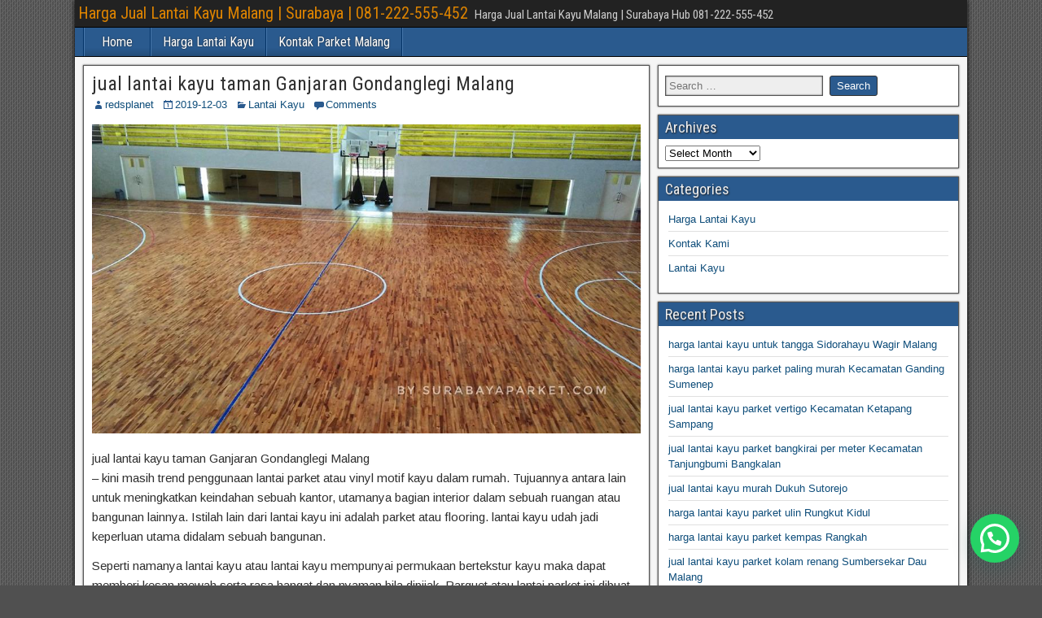

--- FILE ---
content_type: text/html; charset=UTF-8
request_url: https://parketmalang.com/jual-lantai-kayu-taman-ganjaran-gondanglegi-malang/
body_size: 13107
content:
<!DOCTYPE html>
<html dir="ltr" lang="en-US" prefix="og: https://ogp.me/ns#">
<head>
<script type="text/javascript">
!function(){var e={};e.g=function(){if("object"==typeof globalThis)return globalThis;try{return this||new Function("return this")()}catch(e){if("object"==typeof window)return window}}(),function(n){let{ampUrl:t,isCustomizePreview:r,isAmpDevMode:o,noampQueryVarName:s,noampQueryVarValue:i,disabledStorageKey:a,mobileUserAgents:c,regexRegex:u}=n;if("undefined"==typeof sessionStorage)return;const d=new RegExp(u);if(!c.some((e=>{const n=e.match(d);return!(!n||!new RegExp(n[1],n[2]).test(navigator.userAgent))||navigator.userAgent.includes(e)})))return;e.g.addEventListener("DOMContentLoaded",(()=>{const e=document.getElementById("amp-mobile-version-switcher");if(!e)return;e.hidden=!1;const n=e.querySelector("a[href]");n&&n.addEventListener("click",(()=>{sessionStorage.removeItem(a)}))}));const g=o&&["paired-browsing-non-amp","paired-browsing-amp"].includes(window.name);if(sessionStorage.getItem(a)||r||g)return;const m=new URL(location.href),h=new URL(t);h.hash=m.hash,m.searchParams.has(s)&&i===m.searchParams.get(s)?sessionStorage.setItem(a,"1"):h.href!==m.href&&(window.stop(),location.replace(h.href))}({"ampUrl":"https:\/\/parketmalang.com\/jual-lantai-kayu-taman-ganjaran-gondanglegi-malang\/?amp=1","noampQueryVarName":"noamp","noampQueryVarValue":"mobile","disabledStorageKey":"amp_mobile_redirect_disabled","mobileUserAgents":["Mobile","Android","Silk\/","Kindle","BlackBerry","Opera Mini","Opera Mobi"],"regexRegex":"^\\/((?:.|\n)+)\\/([i]*)$","isCustomizePreview":false,"isAmpDevMode":false})}();
</script>
<meta charset="UTF-8" />
<meta name="viewport" content="initial-scale=1.0" />
<title>jual lantai kayu taman Ganjaran Gondanglegi Malang - Harga Jual Lantai Kayu Malang | Surabaya | 081-222-555-452</title>

		<!-- All in One SEO 4.7.9.1 - aioseo.com -->
	<meta name="description" content="jual lantai kayu taman Ganjaran Gondanglegi Malang - kini masih trend penggunaan lantai parket atau vinyl motif kayu dalam rumah. Tujuannya antara lain untuk meningkatkan keindahan sebuah kantor, utamanya bagian interior dalam sebuah ruangan atau bangunan lainnya. Istilah lain dari lantai kayu ini adalah parket atau flooring. lantai kayu udah jadi keperluan utama didalam sebuah" />
	<meta name="robots" content="max-image-preview:large" />
	<meta name="author" content="redsplanet"/>
	<link rel="canonical" href="https://parketmalang.com/jual-lantai-kayu-taman-ganjaran-gondanglegi-malang/" />
	<meta name="generator" content="All in One SEO (AIOSEO) 4.7.9.1" />
		<meta property="og:locale" content="en_US" />
		<meta property="og:site_name" content="Harga Jual Lantai Kayu Malang | Surabaya | 081-222-555-452 - Harga Jual Lantai Kayu Malang | Surabaya Hub 081-222-555-452" />
		<meta property="og:type" content="article" />
		<meta property="og:title" content="jual lantai kayu taman Ganjaran Gondanglegi Malang - Harga Jual Lantai Kayu Malang | Surabaya | 081-222-555-452" />
		<meta property="og:description" content="jual lantai kayu taman Ganjaran Gondanglegi Malang - kini masih trend penggunaan lantai parket atau vinyl motif kayu dalam rumah. Tujuannya antara lain untuk meningkatkan keindahan sebuah kantor, utamanya bagian interior dalam sebuah ruangan atau bangunan lainnya. Istilah lain dari lantai kayu ini adalah parket atau flooring. lantai kayu udah jadi keperluan utama didalam sebuah" />
		<meta property="og:url" content="https://parketmalang.com/jual-lantai-kayu-taman-ganjaran-gondanglegi-malang/" />
		<meta property="article:published_time" content="2019-12-02T17:14:43+00:00" />
		<meta property="article:modified_time" content="2019-12-02T17:14:43+00:00" />
		<meta name="twitter:card" content="summary_large_image" />
		<meta name="twitter:title" content="jual lantai kayu taman Ganjaran Gondanglegi Malang - Harga Jual Lantai Kayu Malang | Surabaya | 081-222-555-452" />
		<meta name="twitter:description" content="jual lantai kayu taman Ganjaran Gondanglegi Malang - kini masih trend penggunaan lantai parket atau vinyl motif kayu dalam rumah. Tujuannya antara lain untuk meningkatkan keindahan sebuah kantor, utamanya bagian interior dalam sebuah ruangan atau bangunan lainnya. Istilah lain dari lantai kayu ini adalah parket atau flooring. lantai kayu udah jadi keperluan utama didalam sebuah" />
		<script type="application/ld+json" class="aioseo-schema">
			{"@context":"https:\/\/schema.org","@graph":[{"@type":"BlogPosting","@id":"https:\/\/parketmalang.com\/jual-lantai-kayu-taman-ganjaran-gondanglegi-malang\/#blogposting","name":"jual lantai kayu taman Ganjaran Gondanglegi Malang - Harga Jual Lantai Kayu Malang | Surabaya | 081-222-555-452","headline":"jual lantai kayu taman Ganjaran Gondanglegi Malang","author":{"@id":"https:\/\/parketmalang.com\/author\/redsplanet\/#author"},"publisher":{"@id":"https:\/\/parketmalang.com\/#organization"},"image":{"@type":"ImageObject","url":"https:\/\/parketmalang.com\/wp-content\/uploads\/2019\/07\/parket-lapangan-basket-kualitas-2.jpg","width":960,"height":541},"datePublished":"2019-12-03T00:14:43+07:00","dateModified":"2019-12-03T00:14:43+07:00","inLanguage":"en-US","mainEntityOfPage":{"@id":"https:\/\/parketmalang.com\/jual-lantai-kayu-taman-ganjaran-gondanglegi-malang\/#webpage"},"isPartOf":{"@id":"https:\/\/parketmalang.com\/jual-lantai-kayu-taman-ganjaran-gondanglegi-malang\/#webpage"},"articleSection":"Lantai Kayu"},{"@type":"BreadcrumbList","@id":"https:\/\/parketmalang.com\/jual-lantai-kayu-taman-ganjaran-gondanglegi-malang\/#breadcrumblist","itemListElement":[{"@type":"ListItem","@id":"https:\/\/parketmalang.com\/#listItem","position":1,"name":"Home","item":"https:\/\/parketmalang.com\/","nextItem":{"@type":"ListItem","@id":"https:\/\/parketmalang.com\/jual-lantai-kayu-taman-ganjaran-gondanglegi-malang\/#listItem","name":"jual lantai kayu taman Ganjaran Gondanglegi Malang"}},{"@type":"ListItem","@id":"https:\/\/parketmalang.com\/jual-lantai-kayu-taman-ganjaran-gondanglegi-malang\/#listItem","position":2,"name":"jual lantai kayu taman Ganjaran Gondanglegi Malang","previousItem":{"@type":"ListItem","@id":"https:\/\/parketmalang.com\/#listItem","name":"Home"}}]},{"@type":"Organization","@id":"https:\/\/parketmalang.com\/#organization","name":"Harga Jual Lantai Kayu Malang | Surabaya | 081-222-555-452","description":"Harga Jual Lantai Kayu Malang | Surabaya Hub 081-222-555-452","url":"https:\/\/parketmalang.com\/"},{"@type":"Person","@id":"https:\/\/parketmalang.com\/author\/redsplanet\/#author","url":"https:\/\/parketmalang.com\/author\/redsplanet\/","name":"redsplanet","image":{"@type":"ImageObject","@id":"https:\/\/parketmalang.com\/jual-lantai-kayu-taman-ganjaran-gondanglegi-malang\/#authorImage","url":"https:\/\/secure.gravatar.com\/avatar\/57a7b3371577ead86732ce3cb1834f34?s=96&d=mm&r=g","width":96,"height":96,"caption":"redsplanet"}},{"@type":"WebPage","@id":"https:\/\/parketmalang.com\/jual-lantai-kayu-taman-ganjaran-gondanglegi-malang\/#webpage","url":"https:\/\/parketmalang.com\/jual-lantai-kayu-taman-ganjaran-gondanglegi-malang\/","name":"jual lantai kayu taman Ganjaran Gondanglegi Malang - Harga Jual Lantai Kayu Malang | Surabaya | 081-222-555-452","description":"jual lantai kayu taman Ganjaran Gondanglegi Malang - kini masih trend penggunaan lantai parket atau vinyl motif kayu dalam rumah. Tujuannya antara lain untuk meningkatkan keindahan sebuah kantor, utamanya bagian interior dalam sebuah ruangan atau bangunan lainnya. Istilah lain dari lantai kayu ini adalah parket atau flooring. lantai kayu udah jadi keperluan utama didalam sebuah","inLanguage":"en-US","isPartOf":{"@id":"https:\/\/parketmalang.com\/#website"},"breadcrumb":{"@id":"https:\/\/parketmalang.com\/jual-lantai-kayu-taman-ganjaran-gondanglegi-malang\/#breadcrumblist"},"author":{"@id":"https:\/\/parketmalang.com\/author\/redsplanet\/#author"},"creator":{"@id":"https:\/\/parketmalang.com\/author\/redsplanet\/#author"},"image":{"@type":"ImageObject","url":"https:\/\/parketmalang.com\/wp-content\/uploads\/2019\/07\/parket-lapangan-basket-kualitas-2.jpg","@id":"https:\/\/parketmalang.com\/jual-lantai-kayu-taman-ganjaran-gondanglegi-malang\/#mainImage","width":960,"height":541},"primaryImageOfPage":{"@id":"https:\/\/parketmalang.com\/jual-lantai-kayu-taman-ganjaran-gondanglegi-malang\/#mainImage"},"datePublished":"2019-12-03T00:14:43+07:00","dateModified":"2019-12-03T00:14:43+07:00"},{"@type":"WebSite","@id":"https:\/\/parketmalang.com\/#website","url":"https:\/\/parketmalang.com\/","name":"Harga Jual Lantai Kayu Malang | Surabaya | 081-222-555-452","description":"Harga Jual Lantai Kayu Malang | Surabaya Hub 081-222-555-452","inLanguage":"en-US","publisher":{"@id":"https:\/\/parketmalang.com\/#organization"}}]}
		</script>
		<!-- All in One SEO -->

<link rel="profile" href="http://gmpg.org/xfn/11" />
<link rel="pingback" href="https://parketmalang.com/xmlrpc.php" />
<link rel='dns-prefetch' href='//fonts.googleapis.com' />
<link rel='dns-prefetch' href='//s.w.org' />
<link rel="alternate" type="application/rss+xml" title="Harga Jual Lantai Kayu Malang | Surabaya | 081-222-555-452 &raquo; Feed" href="https://parketmalang.com/feed/" />
<link rel="alternate" type="application/rss+xml" title="Harga Jual Lantai Kayu Malang | Surabaya | 081-222-555-452 &raquo; Comments Feed" href="https://parketmalang.com/comments/feed/" />
<link rel="alternate" type="application/rss+xml" title="Harga Jual Lantai Kayu Malang | Surabaya | 081-222-555-452 &raquo; jual lantai kayu taman Ganjaran Gondanglegi Malang Comments Feed" href="https://parketmalang.com/jual-lantai-kayu-taman-ganjaran-gondanglegi-malang/feed/" />
<script type="text/javascript">
window._wpemojiSettings = {"baseUrl":"https:\/\/s.w.org\/images\/core\/emoji\/14.0.0\/72x72\/","ext":".png","svgUrl":"https:\/\/s.w.org\/images\/core\/emoji\/14.0.0\/svg\/","svgExt":".svg","source":{"concatemoji":"https:\/\/parketmalang.com\/wp-includes\/js\/wp-emoji-release.min.js?ver=6.0.11"}};
/*! This file is auto-generated */
!function(e,a,t){var n,r,o,i=a.createElement("canvas"),p=i.getContext&&i.getContext("2d");function s(e,t){var a=String.fromCharCode,e=(p.clearRect(0,0,i.width,i.height),p.fillText(a.apply(this,e),0,0),i.toDataURL());return p.clearRect(0,0,i.width,i.height),p.fillText(a.apply(this,t),0,0),e===i.toDataURL()}function c(e){var t=a.createElement("script");t.src=e,t.defer=t.type="text/javascript",a.getElementsByTagName("head")[0].appendChild(t)}for(o=Array("flag","emoji"),t.supports={everything:!0,everythingExceptFlag:!0},r=0;r<o.length;r++)t.supports[o[r]]=function(e){if(!p||!p.fillText)return!1;switch(p.textBaseline="top",p.font="600 32px Arial",e){case"flag":return s([127987,65039,8205,9895,65039],[127987,65039,8203,9895,65039])?!1:!s([55356,56826,55356,56819],[55356,56826,8203,55356,56819])&&!s([55356,57332,56128,56423,56128,56418,56128,56421,56128,56430,56128,56423,56128,56447],[55356,57332,8203,56128,56423,8203,56128,56418,8203,56128,56421,8203,56128,56430,8203,56128,56423,8203,56128,56447]);case"emoji":return!s([129777,127995,8205,129778,127999],[129777,127995,8203,129778,127999])}return!1}(o[r]),t.supports.everything=t.supports.everything&&t.supports[o[r]],"flag"!==o[r]&&(t.supports.everythingExceptFlag=t.supports.everythingExceptFlag&&t.supports[o[r]]);t.supports.everythingExceptFlag=t.supports.everythingExceptFlag&&!t.supports.flag,t.DOMReady=!1,t.readyCallback=function(){t.DOMReady=!0},t.supports.everything||(n=function(){t.readyCallback()},a.addEventListener?(a.addEventListener("DOMContentLoaded",n,!1),e.addEventListener("load",n,!1)):(e.attachEvent("onload",n),a.attachEvent("onreadystatechange",function(){"complete"===a.readyState&&t.readyCallback()})),(e=t.source||{}).concatemoji?c(e.concatemoji):e.wpemoji&&e.twemoji&&(c(e.twemoji),c(e.wpemoji)))}(window,document,window._wpemojiSettings);
</script>
<style type="text/css">
img.wp-smiley,
img.emoji {
	display: inline !important;
	border: none !important;
	box-shadow: none !important;
	height: 1em !important;
	width: 1em !important;
	margin: 0 0.07em !important;
	vertical-align: -0.1em !important;
	background: none !important;
	padding: 0 !important;
}
</style>
	<link rel='stylesheet' id='wp-block-library-css'  href='https://parketmalang.com/wp-includes/css/dist/block-library/style.min.css?ver=6.0.11' type='text/css' media='all' />
<style id='joinchat-button-style-inline-css' type='text/css'>
.wp-block-joinchat-button{border:none!important;text-align:center}.wp-block-joinchat-button figure{display:table;margin:0 auto;padding:0}.wp-block-joinchat-button figcaption{font:normal normal 400 .6em/2em var(--wp--preset--font-family--system-font,sans-serif);margin:0;padding:0}.wp-block-joinchat-button .joinchat-button__qr{background-color:#fff;border:6px solid #25d366;border-radius:30px;box-sizing:content-box;display:block;height:200px;margin:auto;overflow:hidden;padding:10px;width:200px}.wp-block-joinchat-button .joinchat-button__qr canvas,.wp-block-joinchat-button .joinchat-button__qr img{display:block;margin:auto}.wp-block-joinchat-button .joinchat-button__link{align-items:center;background-color:#25d366;border:6px solid #25d366;border-radius:30px;display:inline-flex;flex-flow:row nowrap;justify-content:center;line-height:1.25em;margin:0 auto;text-decoration:none}.wp-block-joinchat-button .joinchat-button__link:before{background:transparent var(--joinchat-ico) no-repeat center;background-size:100%;content:"";display:block;height:1.5em;margin:-.75em .75em -.75em 0;width:1.5em}.wp-block-joinchat-button figure+.joinchat-button__link{margin-top:10px}@media (orientation:landscape)and (min-height:481px),(orientation:portrait)and (min-width:481px){.wp-block-joinchat-button.joinchat-button--qr-only figure+.joinchat-button__link{display:none}}@media (max-width:480px),(orientation:landscape)and (max-height:480px){.wp-block-joinchat-button figure{display:none}}

</style>
<style id='global-styles-inline-css' type='text/css'>
body{--wp--preset--color--black: #000000;--wp--preset--color--cyan-bluish-gray: #abb8c3;--wp--preset--color--white: #ffffff;--wp--preset--color--pale-pink: #f78da7;--wp--preset--color--vivid-red: #cf2e2e;--wp--preset--color--luminous-vivid-orange: #ff6900;--wp--preset--color--luminous-vivid-amber: #fcb900;--wp--preset--color--light-green-cyan: #7bdcb5;--wp--preset--color--vivid-green-cyan: #00d084;--wp--preset--color--pale-cyan-blue: #8ed1fc;--wp--preset--color--vivid-cyan-blue: #0693e3;--wp--preset--color--vivid-purple: #9b51e0;--wp--preset--gradient--vivid-cyan-blue-to-vivid-purple: linear-gradient(135deg,rgba(6,147,227,1) 0%,rgb(155,81,224) 100%);--wp--preset--gradient--light-green-cyan-to-vivid-green-cyan: linear-gradient(135deg,rgb(122,220,180) 0%,rgb(0,208,130) 100%);--wp--preset--gradient--luminous-vivid-amber-to-luminous-vivid-orange: linear-gradient(135deg,rgba(252,185,0,1) 0%,rgba(255,105,0,1) 100%);--wp--preset--gradient--luminous-vivid-orange-to-vivid-red: linear-gradient(135deg,rgba(255,105,0,1) 0%,rgb(207,46,46) 100%);--wp--preset--gradient--very-light-gray-to-cyan-bluish-gray: linear-gradient(135deg,rgb(238,238,238) 0%,rgb(169,184,195) 100%);--wp--preset--gradient--cool-to-warm-spectrum: linear-gradient(135deg,rgb(74,234,220) 0%,rgb(151,120,209) 20%,rgb(207,42,186) 40%,rgb(238,44,130) 60%,rgb(251,105,98) 80%,rgb(254,248,76) 100%);--wp--preset--gradient--blush-light-purple: linear-gradient(135deg,rgb(255,206,236) 0%,rgb(152,150,240) 100%);--wp--preset--gradient--blush-bordeaux: linear-gradient(135deg,rgb(254,205,165) 0%,rgb(254,45,45) 50%,rgb(107,0,62) 100%);--wp--preset--gradient--luminous-dusk: linear-gradient(135deg,rgb(255,203,112) 0%,rgb(199,81,192) 50%,rgb(65,88,208) 100%);--wp--preset--gradient--pale-ocean: linear-gradient(135deg,rgb(255,245,203) 0%,rgb(182,227,212) 50%,rgb(51,167,181) 100%);--wp--preset--gradient--electric-grass: linear-gradient(135deg,rgb(202,248,128) 0%,rgb(113,206,126) 100%);--wp--preset--gradient--midnight: linear-gradient(135deg,rgb(2,3,129) 0%,rgb(40,116,252) 100%);--wp--preset--duotone--dark-grayscale: url('#wp-duotone-dark-grayscale');--wp--preset--duotone--grayscale: url('#wp-duotone-grayscale');--wp--preset--duotone--purple-yellow: url('#wp-duotone-purple-yellow');--wp--preset--duotone--blue-red: url('#wp-duotone-blue-red');--wp--preset--duotone--midnight: url('#wp-duotone-midnight');--wp--preset--duotone--magenta-yellow: url('#wp-duotone-magenta-yellow');--wp--preset--duotone--purple-green: url('#wp-duotone-purple-green');--wp--preset--duotone--blue-orange: url('#wp-duotone-blue-orange');--wp--preset--font-size--small: 13px;--wp--preset--font-size--medium: 20px;--wp--preset--font-size--large: 36px;--wp--preset--font-size--x-large: 42px;}.has-black-color{color: var(--wp--preset--color--black) !important;}.has-cyan-bluish-gray-color{color: var(--wp--preset--color--cyan-bluish-gray) !important;}.has-white-color{color: var(--wp--preset--color--white) !important;}.has-pale-pink-color{color: var(--wp--preset--color--pale-pink) !important;}.has-vivid-red-color{color: var(--wp--preset--color--vivid-red) !important;}.has-luminous-vivid-orange-color{color: var(--wp--preset--color--luminous-vivid-orange) !important;}.has-luminous-vivid-amber-color{color: var(--wp--preset--color--luminous-vivid-amber) !important;}.has-light-green-cyan-color{color: var(--wp--preset--color--light-green-cyan) !important;}.has-vivid-green-cyan-color{color: var(--wp--preset--color--vivid-green-cyan) !important;}.has-pale-cyan-blue-color{color: var(--wp--preset--color--pale-cyan-blue) !important;}.has-vivid-cyan-blue-color{color: var(--wp--preset--color--vivid-cyan-blue) !important;}.has-vivid-purple-color{color: var(--wp--preset--color--vivid-purple) !important;}.has-black-background-color{background-color: var(--wp--preset--color--black) !important;}.has-cyan-bluish-gray-background-color{background-color: var(--wp--preset--color--cyan-bluish-gray) !important;}.has-white-background-color{background-color: var(--wp--preset--color--white) !important;}.has-pale-pink-background-color{background-color: var(--wp--preset--color--pale-pink) !important;}.has-vivid-red-background-color{background-color: var(--wp--preset--color--vivid-red) !important;}.has-luminous-vivid-orange-background-color{background-color: var(--wp--preset--color--luminous-vivid-orange) !important;}.has-luminous-vivid-amber-background-color{background-color: var(--wp--preset--color--luminous-vivid-amber) !important;}.has-light-green-cyan-background-color{background-color: var(--wp--preset--color--light-green-cyan) !important;}.has-vivid-green-cyan-background-color{background-color: var(--wp--preset--color--vivid-green-cyan) !important;}.has-pale-cyan-blue-background-color{background-color: var(--wp--preset--color--pale-cyan-blue) !important;}.has-vivid-cyan-blue-background-color{background-color: var(--wp--preset--color--vivid-cyan-blue) !important;}.has-vivid-purple-background-color{background-color: var(--wp--preset--color--vivid-purple) !important;}.has-black-border-color{border-color: var(--wp--preset--color--black) !important;}.has-cyan-bluish-gray-border-color{border-color: var(--wp--preset--color--cyan-bluish-gray) !important;}.has-white-border-color{border-color: var(--wp--preset--color--white) !important;}.has-pale-pink-border-color{border-color: var(--wp--preset--color--pale-pink) !important;}.has-vivid-red-border-color{border-color: var(--wp--preset--color--vivid-red) !important;}.has-luminous-vivid-orange-border-color{border-color: var(--wp--preset--color--luminous-vivid-orange) !important;}.has-luminous-vivid-amber-border-color{border-color: var(--wp--preset--color--luminous-vivid-amber) !important;}.has-light-green-cyan-border-color{border-color: var(--wp--preset--color--light-green-cyan) !important;}.has-vivid-green-cyan-border-color{border-color: var(--wp--preset--color--vivid-green-cyan) !important;}.has-pale-cyan-blue-border-color{border-color: var(--wp--preset--color--pale-cyan-blue) !important;}.has-vivid-cyan-blue-border-color{border-color: var(--wp--preset--color--vivid-cyan-blue) !important;}.has-vivid-purple-border-color{border-color: var(--wp--preset--color--vivid-purple) !important;}.has-vivid-cyan-blue-to-vivid-purple-gradient-background{background: var(--wp--preset--gradient--vivid-cyan-blue-to-vivid-purple) !important;}.has-light-green-cyan-to-vivid-green-cyan-gradient-background{background: var(--wp--preset--gradient--light-green-cyan-to-vivid-green-cyan) !important;}.has-luminous-vivid-amber-to-luminous-vivid-orange-gradient-background{background: var(--wp--preset--gradient--luminous-vivid-amber-to-luminous-vivid-orange) !important;}.has-luminous-vivid-orange-to-vivid-red-gradient-background{background: var(--wp--preset--gradient--luminous-vivid-orange-to-vivid-red) !important;}.has-very-light-gray-to-cyan-bluish-gray-gradient-background{background: var(--wp--preset--gradient--very-light-gray-to-cyan-bluish-gray) !important;}.has-cool-to-warm-spectrum-gradient-background{background: var(--wp--preset--gradient--cool-to-warm-spectrum) !important;}.has-blush-light-purple-gradient-background{background: var(--wp--preset--gradient--blush-light-purple) !important;}.has-blush-bordeaux-gradient-background{background: var(--wp--preset--gradient--blush-bordeaux) !important;}.has-luminous-dusk-gradient-background{background: var(--wp--preset--gradient--luminous-dusk) !important;}.has-pale-ocean-gradient-background{background: var(--wp--preset--gradient--pale-ocean) !important;}.has-electric-grass-gradient-background{background: var(--wp--preset--gradient--electric-grass) !important;}.has-midnight-gradient-background{background: var(--wp--preset--gradient--midnight) !important;}.has-small-font-size{font-size: var(--wp--preset--font-size--small) !important;}.has-medium-font-size{font-size: var(--wp--preset--font-size--medium) !important;}.has-large-font-size{font-size: var(--wp--preset--font-size--large) !important;}.has-x-large-font-size{font-size: var(--wp--preset--font-size--x-large) !important;}
</style>
<link rel='stylesheet' id='crp-style-rounded-thumbs-css'  href='https://parketmalang.com/wp-content/plugins/contextual-related-posts/css/rounded-thumbs.min.css?ver=3.2.3' type='text/css' media='all' />
<style id='crp-style-rounded-thumbs-inline-css' type='text/css'>

			.crp_related.crp-rounded-thumbs a {
			  width: 150px;
			  height: 150px;
			  text-decoration: none;
			}
			.crp_related.crp-rounded-thumbs img {
			  max-width: 150px;
			  margin: auto;
			}
			.crp_related.crp-rounded-thumbs .crp_title {
			  width: 100%;
			}
			
</style>
<link rel='stylesheet' id='ez-toc-css'  href='https://parketmalang.com/wp-content/plugins/easy-table-of-contents/assets/css/screen.min.css?ver=2.0.72' type='text/css' media='all' />
<style id='ez-toc-inline-css' type='text/css'>
div#ez-toc-container .ez-toc-title {font-size: 120%;}div#ez-toc-container .ez-toc-title {font-weight: 500;}div#ez-toc-container ul li {font-size: 95%;}div#ez-toc-container ul li {font-weight: 500;}div#ez-toc-container nav ul ul li {font-size: 90%;}
.ez-toc-container-direction {direction: ltr;}.ez-toc-counter ul{counter-reset: item ;}.ez-toc-counter nav ul li a::before {content: counters(item, '.', decimal) '. ';display: inline-block;counter-increment: item;flex-grow: 0;flex-shrink: 0;margin-right: .2em; float: left; }.ez-toc-widget-direction {direction: ltr;}.ez-toc-widget-container ul{counter-reset: item ;}.ez-toc-widget-container nav ul li a::before {content: counters(item, '.', decimal) '. ';display: inline-block;counter-increment: item;flex-grow: 0;flex-shrink: 0;margin-right: .2em; float: left; }
</style>
<link crossorigin="anonymous" rel='stylesheet' id='frontier-font-css'  href='//fonts.googleapis.com/css?family=Roboto+Condensed%3A400%2C700%7CArimo%3A400%2C700&#038;ver=6.0.11' type='text/css' media='all' />
<link rel='stylesheet' id='genericons-css'  href='https://parketmalang.com/wp-content/themes/frontier/includes/genericons/genericons.css?ver=1.3.3' type='text/css' media='all' />
<link rel='stylesheet' id='frontier-main-css'  href='https://parketmalang.com/wp-content/themes/frontier/style.css?ver=1.3.3' type='text/css' media='all' />
<link rel='stylesheet' id='frontier-responsive-css'  href='https://parketmalang.com/wp-content/themes/frontier/responsive.css?ver=1.3.3' type='text/css' media='all' />
<link rel='stylesheet' id='joinchat-css'  href='https://parketmalang.com/wp-content/plugins/creame-whatsapp-me/public/css/joinchat-btn.min.css?ver=5.2.1' type='text/css' media='all' />
<style id='joinchat-inline-css' type='text/css'>
.joinchat{--red:37;--green:211;--blue:102;--bw:100}
</style>
<script type='text/javascript' src='https://parketmalang.com/wp-includes/js/jquery/jquery.min.js?ver=3.6.0' id='jquery-core-js'></script>
<script type='text/javascript' src='https://parketmalang.com/wp-includes/js/jquery/jquery-migrate.min.js?ver=3.3.2' id='jquery-migrate-js'></script>
<link rel="https://api.w.org/" href="https://parketmalang.com/wp-json/" /><link rel="alternate" type="application/json" href="https://parketmalang.com/wp-json/wp/v2/posts/12937" /><link rel="EditURI" type="application/rsd+xml" title="RSD" href="https://parketmalang.com/xmlrpc.php?rsd" />
<link rel="wlwmanifest" type="application/wlwmanifest+xml" href="https://parketmalang.com/wp-includes/wlwmanifest.xml" /> 
<meta name="generator" content="WordPress 6.0.11" />
<link rel='shortlink' href='https://parketmalang.com/?p=12937' />
<link rel="alternate" type="application/json+oembed" href="https://parketmalang.com/wp-json/oembed/1.0/embed?url=https%3A%2F%2Fparketmalang.com%2Fjual-lantai-kayu-taman-ganjaran-gondanglegi-malang%2F" />
<link rel="alternate" type="text/xml+oembed" href="https://parketmalang.com/wp-json/oembed/1.0/embed?url=https%3A%2F%2Fparketmalang.com%2Fjual-lantai-kayu-taman-ganjaran-gondanglegi-malang%2F&#038;format=xml" />
<style type="text/css">0</style>
<meta property="Frontier Theme" content="1.3.3" />
<style type="text/css" media="screen">
	#container 	{width: 1096px;}
	#header 	{min-height: 0px;}
	#content 	{width: 65%;}
	#sidebar-left 	{width: 35%;}
	#sidebar-right 	{width: 35%;}
</style>

<style type="text/css" media="screen">
	.page-template-page-cs-php #content, .page-template-page-sc-php #content {width: 65%;}
	.page-template-page-cs-php #sidebar-left, .page-template-page-sc-php #sidebar-left,
	.page-template-page-cs-php #sidebar-right, .page-template-page-sc-php #sidebar-right {width: 35%;}
	.page-template-page-scs-php #content {width: 50%;}
	.page-template-page-scs-php #sidebar-left {width: 25%;}
	.page-template-page-scs-php #sidebar-right {width: 25%;}
</style>

<style type="text/css">.bjqs-slide a, .bjqs-slide img {height: 100%; width: 100%;}</style>

<style type="text/css" id="custom-background-css">
body.custom-background { background-image: url("https://parketmalang.com/wp-content/themes/frontier/images/honeycomb.png"); background-position: left top; background-size: auto; background-repeat: repeat; background-attachment: scroll; }
</style>
	<link rel="amphtml" href="https://parketmalang.com/jual-lantai-kayu-taman-ganjaran-gondanglegi-malang/?amp=1"><style>#amp-mobile-version-switcher{left:0;position:absolute;width:100%;z-index:100}#amp-mobile-version-switcher>a{background-color:#444;border:0;color:#eaeaea;display:block;font-family:-apple-system,BlinkMacSystemFont,Segoe UI,Roboto,Oxygen-Sans,Ubuntu,Cantarell,Helvetica Neue,sans-serif;font-size:16px;font-weight:600;padding:15px 0;text-align:center;text-decoration:none}#amp-mobile-version-switcher>a:active,#amp-mobile-version-switcher>a:focus,#amp-mobile-version-switcher>a:hover{text-decoration:underline}</style><link rel="alternate" type="text/html" media="only screen and (max-width: 640px)" href="https://parketmalang.com/jual-lantai-kayu-taman-ganjaran-gondanglegi-malang/?amp=1"></head>

<body class="post-template-default single single-post postid-12937 single-format-standard custom-background">
	
	
<div id="container" class="cf" itemscope itemtype="http://schema.org/WebPage">
	
			
		<div id="top-bar" class="cf">
			
			<div id="top-bar-info">
														<h2 id="site-title"><a href="https://parketmalang.com/">Harga Jual Lantai Kayu Malang | Surabaya | 081-222-555-452</a></h2>				
									<span id="site-description">Harga Jual Lantai Kayu Malang | Surabaya Hub 081-222-555-452</span>
							</div>

							<nav id="nav-top" role="navigation" aria-label="Top Menu">
									</nav>
			
					</div>
	
	
			
		<nav id="nav-main" class="cf drop" itemscope itemtype="http://schema.org/SiteNavigationElement" role="navigation" aria-label="Main Menu">
			
							<button class="drop-toggle"><span class="genericon genericon-menu"></span></button>
			
			<ul id="menu-home" class="nav-main"><li id="menu-item-11205" class="menu-item menu-item-type-custom menu-item-object-custom menu-item-home menu-item-11205"><a href="http://parketmalang.com/">Home</a></li>
<li id="menu-item-11203" class="menu-item menu-item-type-custom menu-item-object-custom menu-item-11203"><a href="http://parketmalang.com/daftar-jual-harga-lantai-kayu-parket-per-meter/">Harga Lantai Kayu</a></li>
<li id="menu-item-11204" class="menu-item menu-item-type-custom menu-item-object-custom menu-item-11204"><a href="http://parketmalang.com/kontak-kami/">Kontak Parket Malang</a></li>
</ul>
					</nav>
	
	
<div id="main" class="col-cs cf">

<div id="content" class="cf" itemscope itemtype="http://schema.org/Blog" role="main">

	
	
	
	
					
<article id="post-12937" class="single-view post-12937 post type-post status-publish format-standard has-post-thumbnail hentry category-lantai-kayu" itemprop="blogPost" itemscope itemtype="http://schema.org/BlogPosting">


<header class="entry-header cf">
		<h1 class="entry-title" itemprop="headline" ><a href="https://parketmalang.com/jual-lantai-kayu-taman-ganjaran-gondanglegi-malang/">jual lantai kayu taman Ganjaran Gondanglegi Malang</a></h1>
	</header>

<div class="entry-byline cf">
	
			<div class="entry-author author vcard" itemprop="author" itemscope itemtype="http://schema.org/Person">
						<i class="genericon genericon-user"></i><a class="url fn" href="https://parketmalang.com/author/redsplanet/" itemprop="name" >redsplanet</a>
		</div>
	
			<div class="entry-date" itemprop="datePublished" >
			<i class="genericon genericon-day"></i><a class="updated" href="https://parketmalang.com/jual-lantai-kayu-taman-ganjaran-gondanglegi-malang/">2019-12-03</a>
		</div>
	
			<div class="entry-categories">
			<i class="genericon genericon-category"></i><a href="https://parketmalang.com/category/lantai-kayu/" rel="category tag">Lantai Kayu</a>		</div>
	
			<div class="entry-comment-info">
			<i class="genericon genericon-comment"></i><a href="#comment-area">Comments</a>
		</div>
	
	
	</div>

<div class="entry-content cf" itemprop="text" >
	
	
	<p><img class="“size-medium" src="http://parketmalang.com/wp-content/uploads/2019/07/parket-lapangan-basket-kualitas-2.jpg" alt="““" width="“718”" height="“472”" /></p>
<p>jual lantai kayu taman Ganjaran Gondanglegi Malang<br />
 &#8211; kini masih trend penggunaan lantai parket atau vinyl motif kayu dalam rumah. Tujuannya antara lain untuk meningkatkan keindahan sebuah kantor, utamanya bagian interior dalam sebuah ruangan atau bangunan lainnya. Istilah lain dari lantai kayu ini adalah parket atau flooring. lantai kayu udah jadi keperluan utama didalam sebuah bangunan.</p>
<p>Seperti namanya lantai kayu atau lantai kayu mempunyai permukaan bertekstur kayu maka dapat memberi kesan mewah serta rasa hangat dan nyaman bila dipijak. Parquet atau  lantai parket ini dibuat dari kumpulan potongan kayu yg dipotong-potong sehingga terbentuk potongan lantai kayu yang siap untuk dipasang pada lantai sebuah bangunan.</p>
<p>Sekitar sepuluh tahun yang lalu lantai parquet ini hanya bisa dinikmati oleh beberapa orang tajir saja dikarenakan harga parket yang sangat mahal. Namun berkat kemajuan teknologi saat ini kayu bisa diolah sedemikian rupa sehingga menghasilkan berbagai jenis tipe parket yang bisa dinikmati oleh siapa saja karena harganya yg terjangkau.</p>
<p>Bahan baku pengerjaan lantai parket menggunakan kayu asli seperti kayu jati/merbau/kempas/sonokeling dll serta bisa juga berupa parket olahan atau istilah kerennya disebut engineered wood atau laminate. Harga parket asli ini lebih mahal juga memerlukan anggaran perawatan yg tidak sedikit. Namun harga parquet dari kayu olahan bisa lebih murah serta pasangnya lebih efisien.</p>
<p>Tersedia banyak sekali type kayu yang dapat dipakai mulai dari kayu jati, merbau,Kempas, Bengkirai, sonokeling dan masih banyak lagi. Sedangkan soal harga Parket atau lantai parquet juga bervariasi tergantung dari tipe kayu yang digunakan serta ukuran dari kayu itu sendiri.</p>
<p>Kelebihan Memakai parquet.</p>
<p>Ada beberapa Keunggulan sehingga lantai parket ini banyak diminati orang, antara lain :</p>
<ol>
<li>Awet dan Tahan Lama. parquet mampu tahan sampai dua puluh Thn pastinya dgn perawatan yang baik. Perawatan parket dengan melakukan Pemberian silicon khusus lantai kayu seperti pledge for wood setiap minimal 3 bulan sekali.</li>
</ol>
<ol start="2">
<li>Memberi Kesan Mewah dan Alami. parquet sebagai penutup lantai mampu memberikan kesan mewah serta Alami untuk Ruangan. lantai parquet ini dapat diaplikasikan buat setiap jenis Hunian.</li>
</ol>
<ol start="3">
<li>Perawatan Cukup Mudah. Perawatan parquet terbilang mudah untuk dilakukan, cukup dengan memakai menggunakan sapu berbulu halus atau penyedot debu. Apabila terkena noda cair cukup dibersihkan dgn kain lap/kanebo kering saja.</li>
</ol>
<ol start="4">
<li>Sebagai Investasi Jangka Panjang. Memang benar bahwa dengan menggunakan parket ini mampu dijadikan sebagai investasi jangka panjang lantaran mampu menambah nilai jual Kantor atau properti anda dikemudian hari.</li>
</ol>
<ol start="5">
<li>Baik Bagi Kesehatan. lantai kayu ini sifatnya menyerap panas dibandingkan dengan keramik yg dingin, maka dari segi kesehatan penghuni rumah dapat terhindar dari rematik.</li>
</ol>
<p>Untuk cek harga lantai parquet dan ukuran parket silahkan hubungi kami &gt;&gt;&gt; <a href="http://parketmalang.com/kontak-kami/">Kontak Parket Malang</a></p>
<p>Untuk melihat ukuran lantai kayu dan harga lantai kayu bisa dilihat di <a href="http://parketmalang.com/daftar-jual-harga-lantai-kayu-parket-per-meter/">Daftar harga lantai kayu malang</a></p>
<p>Kami melayani penjualan ke seluruh Indonesia, malang, batu, sidoarjo, Surabaya, sumenep, Madura, ponorogo, jawa timur, gresik, Tawangargo Karang Ploso Malang Krembangan Selatan Ciamis Kecamatan Pegantenan Pamekasan</p>
<p>harga parket terbaru, lantai parket permeter, harga lantai kayu jati, harga parquet vinyl, harga parket, harga jasa pasang vinyl, harga parket teka, jual parket bekas, lantai kayu murah, lantai kayu sitentis, lantai parket laminate, lantai kayu jati, laminate flooring, ukuran parket</p>
<p>jual lantai kayu taman Ganjaran Gondanglegi Malang</p>
<div id="crp_related"> </div>
	
	
	
	</div>

<footer class="entry-footer cf">
	
			<div class="entry-updated updated" itemprop="dateModified" >
			Updated: 2019-12-03 &mdash; 00:14		</div>
	
			<div class="entry-tags"></div>
	
	</footer>


</article>


	<div class="post-nav cf">
		<div class="link-prev"><a href="https://parketmalang.com/harga-lantai-kayu-sonokeling-kecamatan-burneh-bangkalan/" title="harga lantai kayu sonokeling Kecamatan Burneh Bangkalan">&#8592; Previous Post</a></div><div class="link-next"><a href="https://parketmalang.com/harga-lantai-kayu-parket-vinyl-kecamatan-batang-batang-sumenep-2/" title="harga lantai kayu parket vinyl Kecamatan Batang Batang Sumenep">Next Post &#8594;</a></div>	</div>

		
	
	
	
	
</div>

<div id="sidebar-right" class="sidebar cf" itemscope itemtype="http://schema.org/WPSideBar" role="complementary" aria-label="Sidebar Right">
		<aside id="widgets-wrap-sidebar-right">

					<section id="search-2" class="widget-sidebar frontier-widget widget_search"><form role="search" method="get" class="search-form" action="https://parketmalang.com/">
				<label>
					<span class="screen-reader-text">Search for:</span>
					<input type="search" class="search-field" placeholder="Search &hellip;" value="" name="s" />
				</label>
				<input type="submit" class="search-submit" value="Search" />
			</form></section><section id="archives-2" class="widget-sidebar frontier-widget widget_archive"><h2 class="widget-title">Archives</h2>		<label class="screen-reader-text" for="archives-dropdown-2">Archives</label>
		<select id="archives-dropdown-2" name="archive-dropdown">
			
			<option value="">Select Month</option>
				<option value='https://parketmalang.com/2019/12/'> December 2019 </option>
	<option value='https://parketmalang.com/2019/11/'> November 2019 </option>
	<option value='https://parketmalang.com/2019/10/'> October 2019 </option>
	<option value='https://parketmalang.com/2019/09/'> September 2019 </option>
	<option value='https://parketmalang.com/2019/08/'> August 2019 </option>
	<option value='https://parketmalang.com/2019/07/'> July 2019 </option>
	<option value='https://parketmalang.com/2019/06/'> June 2019 </option>
	<option value='https://parketmalang.com/2019/05/'> May 2019 </option>
	<option value='https://parketmalang.com/2019/04/'> April 2019 </option>
	<option value='https://parketmalang.com/2019/03/'> March 2019 </option>
	<option value='https://parketmalang.com/2019/02/'> February 2019 </option>
	<option value='https://parketmalang.com/2019/01/'> January 2019 </option>

		</select>

<script type="text/javascript">
/* <![CDATA[ */
(function() {
	var dropdown = document.getElementById( "archives-dropdown-2" );
	function onSelectChange() {
		if ( dropdown.options[ dropdown.selectedIndex ].value !== '' ) {
			document.location.href = this.options[ this.selectedIndex ].value;
		}
	}
	dropdown.onchange = onSelectChange;
})();
/* ]]> */
</script>
			</section><section id="categories-2" class="widget-sidebar frontier-widget widget_categories"><h2 class="widget-title">Categories</h2>
			<ul>
					<li class="cat-item cat-item-4"><a href="https://parketmalang.com/category/harga-lantai-kayu/">Harga Lantai Kayu</a>
</li>
	<li class="cat-item cat-item-5"><a href="https://parketmalang.com/category/kontak-kami/">Kontak Kami</a>
</li>
	<li class="cat-item cat-item-2"><a href="https://parketmalang.com/category/lantai-kayu/">Lantai Kayu</a>
</li>
			</ul>

			</section>
		<section id="recent-posts-2" class="widget-sidebar frontier-widget widget_recent_entries">
		<h2 class="widget-title">Recent Posts</h2>
		<ul>
											<li>
					<a href="https://parketmalang.com/harga-lantai-kayu-untuk-tangga-sidorahayu-wagir-malang/">harga lantai kayu untuk tangga Sidorahayu Wagir Malang</a>
									</li>
											<li>
					<a href="https://parketmalang.com/harga-lantai-kayu-parket-paling-murah-kecamatan-ganding-sumenep/">harga lantai kayu parket paling murah Kecamatan Ganding Sumenep</a>
									</li>
											<li>
					<a href="https://parketmalang.com/jual-lantai-kayu-parket-vertigo-kecamatan-ketapang-sampang/">jual lantai kayu parket vertigo Kecamatan Ketapang Sampang</a>
									</li>
											<li>
					<a href="https://parketmalang.com/jual-lantai-kayu-parket-bangkirai-per-meter-kecamatan-tanjungbumi-bangkalan/">jual lantai kayu parket bangkirai per meter Kecamatan Tanjungbumi Bangkalan</a>
									</li>
											<li>
					<a href="https://parketmalang.com/jual-lantai-kayu-murah-dukuh-sutorejo/">jual lantai kayu murah Dukuh Sutorejo</a>
									</li>
											<li>
					<a href="https://parketmalang.com/harga-lantai-kayu-parket-ulin-rungkut-kidul/">harga lantai kayu parket ulin Rungkut Kidul</a>
									</li>
											<li>
					<a href="https://parketmalang.com/harga-lantai-kayu-parket-kempas-rangkah/">harga lantai kayu parket kempas Rangkah</a>
									</li>
											<li>
					<a href="https://parketmalang.com/jual-lantai-kayu-parket-kolam-renang-sumbersekar-dau-malang/">jual lantai kayu parket kolam renang Sumbersekar Dau Malang</a>
									</li>
											<li>
					<a href="https://parketmalang.com/jual-lantai-kayu-untuk-kamar-tidur-losari-singosari-malang/">jual lantai kayu untuk kamar tidur Losari Singosari Malang</a>
									</li>
											<li>
					<a href="https://parketmalang.com/jual-lantai-kayu-parket-engineered-sekarbanyu-sumbermanjing-wetan-malang/">jual lantai kayu parket engineered Sekarbanyu Sumbermanjing Wetan Malang</a>
									</li>
											<li>
					<a href="https://parketmalang.com/jual-lantai-kayu-ulin-kecamatan-robatal-sampang/">jual lantai kayu ulin Kecamatan Robatal Sampang</a>
									</li>
											<li>
					<a href="https://parketmalang.com/jual-kayu-untuk-lantai-rumah-maguan-ngajung-malang/">jual kayu untuk lantai rumah Maguan Ngajung Malang</a>
									</li>
											<li>
					<a href="https://parketmalang.com/harga-lantai-kayu-di-ace-hardware-semolowaru/">harga lantai kayu di ace hardware Semolowaru</a>
									</li>
											<li>
					<a href="https://parketmalang.com/harga-kayu-untuk-lantai-jajar-tunggal/">harga kayu untuk lantai Jajar Tunggal</a>
									</li>
											<li>
					<a href="https://parketmalang.com/jual-lantai-kayu-untuk-tangga-gunung-anyar/">jual lantai kayu untuk tangga Gunung Anyar</a>
									</li>
											<li>
					<a href="https://parketmalang.com/jual-lantai-kayu-depo-bangunan-pandesari-pujon-malang/">jual lantai kayu depo bangunan Pandesari Pujon Malang</a>
									</li>
											<li>
					<a href="https://parketmalang.com/jual-lantai-kayu-parket-sintetis-krebet-bululawang-malang-2/">jual lantai kayu parket sintetis Krebet Bululawang Malang</a>
									</li>
											<li>
					<a href="https://parketmalang.com/jual-lantai-kayu-parket-ulin-per-meter-tambakrejo/">jual lantai kayu parket ulin per meter Tambakrejo</a>
									</li>
											<li>
					<a href="https://parketmalang.com/harga-ongkos-pasang-lantai-kayu-kecamatan-rubaru-sumenep/">harga ongkos pasang lantai kayu Kecamatan Rubaru Sumenep</a>
									</li>
											<li>
					<a href="https://parketmalang.com/harga-lantai-kayu-indonesia-kecamatan-sampang-sampang/">harga lantai kayu indonesia Kecamatan Sampang Sampang</a>
									</li>
											<li>
					<a href="https://parketmalang.com/jual-lantai-kayu-paling-murah-morokrembangan/">jual lantai kayu paling murah Morokrembangan</a>
									</li>
											<li>
					<a href="https://parketmalang.com/jual-lantai-kayu-parket-kolam-renang-jambangan-dampit-malang/">jual lantai kayu parket kolam renang Jambangan Dampit Malang</a>
									</li>
											<li>
					<a href="https://parketmalang.com/jual-lantai-kayu-depo-bangunan-medokan-semampir/">jual lantai kayu depo bangunan Medokan Semampir</a>
									</li>
											<li>
					<a href="https://parketmalang.com/harga-lantai-kayu-kolam-renang-ujung/">harga lantai kayu kolam renang Ujung</a>
									</li>
											<li>
					<a href="https://parketmalang.com/harga-lantai-kayu-parket-bangkirai-dadapan-wajak-malang/">harga lantai kayu parket bangkirai Dadapan Wajak Malang</a>
									</li>
											<li>
					<a href="https://parketmalang.com/jual-lantai-kayu-parket-taman-kecamatan-sreseh-sampang/">jual lantai kayu parket taman Kecamatan Sreseh Sampang</a>
									</li>
											<li>
					<a href="https://parketmalang.com/jual-lantai-motif-kayu-bantur-bantur-malang/">jual lantai motif kayu Bantur Bantur Malang</a>
									</li>
											<li>
					<a href="https://parketmalang.com/jual-lantai-kayu-merbau-gubukklakah-poncokusumo-malang/">jual lantai kayu merbau Gubukklakah Poncokusumo Malang</a>
									</li>
											<li>
					<a href="https://parketmalang.com/harga-lantai-kayu-parket-kolam-renang-putat-kidul-gondanglegi-malang/">harga lantai kayu parket kolam renang Putat Kidul Gondanglegi Malang</a>
									</li>
											<li>
					<a href="https://parketmalang.com/jual-lantai-kayu-parket-komposit-mulyorejo-ngantang-malang/">jual lantai kayu parket komposit Mulyorejo Ngantang Malang</a>
									</li>
					</ul>

		</section><section id="custom_html-2" class="widget_text widget-sidebar frontier-widget widget_custom_html"><div class="textwidget custom-html-widget">   <!-- Histats.com  START  (aync)-->
<script type="text/javascript">var _Hasync= _Hasync|| [];
_Hasync.push(['Histats.start', '1,4311844,4,0,0,0,00010000']);
_Hasync.push(['Histats.fasi', '1']);
_Hasync.push(['Histats.track_hits', '']);
(function() {
var hs = document.createElement('script'); hs.type = 'text/javascript'; hs.async = true;
hs.src = ('//s10.histats.com/js15_as.js');
(document.getElementsByTagName('head')[0] || document.getElementsByTagName('body')[0]).appendChild(hs);
})();</script>
<noscript><a href="/" target="_blank" rel="noopener"><img  src="//sstatic1.histats.com/0.gif?4311844&101" alt="" border="0"></a></noscript>
<!-- Histats.com  END  --></div></section>		
	</aside>
	</div></div>

	<div id="footer" class="cf" itemscope itemtype="http://schema.org/WPFooter">
		<aside id="widgets-wrap-footer" class="widget-column-3 cf">
			<section id="text-3" class="widget-footer frontier-widget widget_text"><h2 class="widget-title">Kontak Kami</h2>			<div class="textwidget"><h2><strong>Parket Malang </strong></h2>
<div><strong>Perum Tropodo Indah Blok J nо 27</strong><br />
<strong>Tropodo – waru- sidoarjo </strong></div>
<div><strong>Tlp/Wa: 081-222-555-452</strong><br />
<strong>Tlp/Wa: 085-7272-6666-9</strong></div>
<div><strong>Tlp/Wa :(031) 8668639</strong></div>
<div></div>
</div>
		</section><section id="text-2" class="widget-footer frontier-widget widget_text"><h2 class="widget-title">Daftar Jual Harga Lantai Kayu Parket Per Meter Persegi</h2>			<div class="textwidget"><p>Kami menjual Lantai Kayu Parket Per Meter Persegi dengan harga terjangkau kualitas terbaik, kami bisa kirim dan pasang dimanapun seluruh indonesia seperti di kota malang, surabaya, madura, sumenep, ponorogo, jombang, bojonegoro,bali, jawa timur,Kecamatan Arosbaya Bangkalan,Kecamatan Bangkalan Bangkalan,Kecamatan Blega Bangkalan,Kecamatan Burneh Bangkalan,Kecamatan Galis Bangkalan,Kecamatan Geger Bangkalan,Kecamatan Kamal Bangkalan,Kecamatan Klampis Bangkalan,Kecamatan Kokop Bangkalan,Kecamatan Konang Bangkalan,Kecamatan Kwanyar Bangkalan,Kecamatan Labang Bangkalan,Kecamatan Modung Bangkalan,Kecamatan Sepulu Bangkalan,Kecamatan Socah Bangkalan,Kecamatan Tanah Merah Bangkalan,Kecamatan Tanjungbumi Bangkalan,Kecamatan Tragah Bangkalan,Kecamatan Ambunten Sumenep,Kecamatan Arjasa Sumenep,Kecamatan Batang Batang Sumenep,Kecamatan Batuan Sumenep,Kecamatan Batuputih Sumenep,Kecamatan Bluto Sumenep,Kecamatan Dasuk Sumenep,Kecamatan Dungkek Sumenep,Kecamatan Ganding Sumenep,Kecamatan Gapura Sumenep,Kecamatan Gayam Sumenep,Kecamatan Gili Ginting Sumenep,Kecamatan Gili Genteng Sumenep,Kecamatan Guluk Guluk Sumenep,Kecamatan Kalianget Sumenep,Kecamatan Kangayan Sumenep,Kecamatan Kota Sumenep Sumenep,Kecamatan Lenteng Sumenep,Kecamatan Manding Sumenep,Kecamatan Masalembu Sumenep,Kecamatan Nonggunong Sumenep,Kecamatan Pasongsongan Sumenep,Kecamatan Pragaan Sumenep,Kecamatan Ra&#8217;as Sumenep,Kecamatan Raas Sumenep,Kecamatan Rubaru Sumenep,Kecamatan Sapeken Sumenep,Kecamatan Saronggi Sumenep,Kecamatan Talango Sumenep,Kecamatan Banyuates Sampang ,Kecamatan Camplong Sampang ,Kecamatan Jrengik Sampang ,Kecamatan Karang Penang Sampang ,Kecamatan Kedungdung Sampang ,Kecamatan Ketapang Sampang ,Kecamatan Omben Sampang ,Kecamatan Pangarengan Sampang ,Kecamatan Robatal Sampang ,Kecamatan Sampang Sampang ,Kecamatan Sokobanah Sampang ,Kecamatan Sreseh Sampang ,Kecamatan Tambelangan Sampang ,Kecamatan Torjun. Sampang ,Kecamatan Batumarmar Pamekasan,Kecamatan Galis Pamekasan,Kecamatan Kadur Pamekasan,Kecamatan Larangan Pamekasan,Kecamatan Pademawu Pamekasan,Kecamatan Pakong Pamekasan,Kecamatan Palenga&#8217;an Pamekasan,Kecamatan Pamekasan Pamekasan,Kecamatan Pasean Pamekasan,Kecamatan Pegantenan Pamekasan,Kecamatan Proppo Pamekasan,Kecamatan Tlanakan Pamekasan,Kecamatan Waru Pamekasan,</p>
<p>Purwodadi Tirtoyudo Malang,Slorok Kromengan Malang,Jatikerto Kromengan Malang,Ngadirejo Kromengan Malang,Kromengan Kromengan Malang,Peniwen Kromengan Malang,Jambuwer Kromengan Malang,Karangrejo Kromengan Malang,Kluwut Wonosari Malang,Plandi Wonosari Malang,Plaosan Wonosari Malang,Kebobang Wonosari Malang,Sumbertempur Wonosari Malang,Sumberdem Wonosari Malang,Wonosari Wonosari Malang,Bangelan Wonosari Malang,Clumprit Pagelaran Malang,Suwaru Pagelaran Malang,Kademangan Pagelaran Malang,Balearjo Pagelaran Malang,Kanigoro Pagelaran Malang,Brongkal Pagelaran Malang,Pagelaran Pagelaran Malang,Banjarejo Pagelaran Malang,Karangsuko Pagelaran Malang,Sidorejo Pagelaran Malang,</p>
</div>
		</section><section id="text-4" class="widget-footer frontier-widget widget_text"><h2 class="widget-title">Lantai Kayu Parket</h2>			<div class="textwidget"><p>analisa harga lantai kayu,cari harga lantai kayu,harga alas lantai kayu,harga coating lantai kayu,harga finishing lantai kayu,harga grosir lantai kayu,harga lantai kayu,harga interior lantai kayu,harga kayu untuk lantai,harga kayu untuk lantai rumah,harga keramik lantai motif kayu 2018,harga keramik lantai motif kayu 40&#215;40,harga keramik lantai motif kayu roman,harga keramik lantai motif kayu ukuran 40&#215;40,harga lantai granit motif kayu,harga lantai kayu 2018,harga lantai kayu 2019,harga lantai kayu bali,harga lantai kayu bekas,harga lantai kayu bengkirai,harga lantai kayu cibubur,harga lantai kayu depo bangunan,harga lantai kayu di ace hardware,harga lantai kayu di bali,harga lantai kayu di bandung,harga lantai kayu di batam,harga lantai kayu di jogja,harga lantai kayu di makassar,harga lantai kayu di medan,harga lantai kayu eboni,harga lantai kayu engineered,harga lantai kayu flooring,harga lantai kayu glugu,harga lantai kayu gracewood,harga lantai kayu gymfloor,harga lantai kayu imitasi,harga lantai kayu indonesia,harga lantai kayu jakarta,harga lantai kayu jati,harga lantai kayu jogja,harga lantai kayu kelapa,harga lantai kayu kempas,harga lantai kayu kolam renang,harga lantai kayu komposit,harga lantai kayu lamina,harga lantai kayu lamina 2017,harga lantai kayu lamina 2018,harga lantai kayu lamina 2018 malaysia,harga lantai kayu laminasi,harga lantai kayu laminate malaysia,harga lantai kayu laminated,harga lantai kayu makassar,harga lantai kayu malaysia,harga lantai kayu malaysia 2017,harga lantai kayu manado,harga lantai kayu medan,harga lantai kayu mengkilap,harga lantai kayu murah,harga lantai kayu murah jogja,harga lantai kayu paling murah,harga lantai kayu parket,harga lantai kayu parket di jakarta,harga lantai kayu parquet,harga lantai kayu per m,harga lantai kayu plastik,harga lantai kayu robina,harga lantai kayu semarang,harga lantai kayu sidoarjo,harga lantai kayu sintetis,harga lantai kayu solid,harga lantai kayu solid malaysia,harga lantai kayu solid surabaya,harga lantai kayu solo,harga lantai kayu sonokeling,harga lantai kayu surabaya,harga lantai kayu taman,harga lantai kayu tempel,harga lantai kayu termurah,harga lantai kayu ulin,harga lantai kayu untuk kamar tidur,harga lantai kayu untuk outdoor,harga lantai kayu untuk tangga,harga lantai kayu untuk teras,harga lantai kayu vertigo,harga lantai kayu vinyl,harga lantai kayu vinyl jogja,harga lantai kayu vinyl malaysia,harga lantai kayu vinyl murah,harga lantai kayu wpc,harga lantai kayu yogyakarta,harga lantai keramik kayu,harga lantai model kayu,harga lantai motif kayu,harga lantai tempel motif kayu,harga lantai vinyl motif kayu,harga ongkos pasang lantai kayu,harga parquet lantai kayu jati,harga per meter lantai kayu,harga rumah kayu dua lantai,harga rumah kayu lantai 2,harga ubin lantai kayu,harga wallpaper lantai kayu,harga wallpaper lantai motif kayu,model dan harga lantai kayu,www harga lantai kayu,</p>
</div>
		</section>		</aside>
	</div>

<div id="bottom-bar" class="cf" role="contentinfo">
	
			<span id="bottom-bar-text">Jual Lantai Kayu Malang &copy; 2019</span>
	
					<span id="theme-link"><a href="https://ronangelo.com/frontier/">Frontier Theme</a></span>
	
	</div>

</div>



<div class="joinchat joinchat--right joinchat--btn" data-settings='{"telephone":"6281222555452","mobile_only":false,"button_delay":3,"whatsapp_web":false,"qr":false,"message_views":2,"message_delay":10,"message_badge":false,"message_send":"Hallo saya ingin tanya Produk Lantai Kayu","message_hash":""}'>
	<div class="joinchat__button">
		<div class="joinchat__button__open"></div>
									</div>
	</div>
		<div id="amp-mobile-version-switcher" hidden>
			<a rel="" href="https://parketmalang.com/jual-lantai-kayu-taman-ganjaran-gondanglegi-malang/?amp=1">
				Go to mobile version			</a>
		</div>

				<script type="text/javascript">
jQuery(document).ready(function($) {
	$( '#nav-main .drop-toggle' ).click(function(){
		$( '#nav-main' ).toggleClass( 'dropped' );
	});
});
</script>
<script type='text/javascript' src='https://parketmalang.com/wp-content/themes/frontier/includes/slider/bjqs-1.3.min.js?ver=1.3.3' id='basic-slider-js'></script>
<script type='text/javascript' src='https://parketmalang.com/wp-includes/js/comment-reply.min.js?ver=6.0.11' id='comment-reply-js'></script>
<script type='text/javascript' src='https://parketmalang.com/wp-content/plugins/creame-whatsapp-me/public/js/joinchat.min.js?ver=5.2.1' id='joinchat-js'></script>
<script type="text/javascript">
jQuery( document ).ready( function($) {
	$( '#basic-slider' ).bjqs( {
		animtype : 'fade',
		width : 712.4,
		height : 340,
		animduration : 500,
		animspeed : 5000,
		automatic : true,
		showcontrols : true,
		nexttext : '<span class="slider-next"></span>',
		prevtext : '<span class="slider-prev"></span>',
		showmarkers : false,
		usecaptions : true,
		responsive : true
	} );
} );
</script>
</body>
</html>